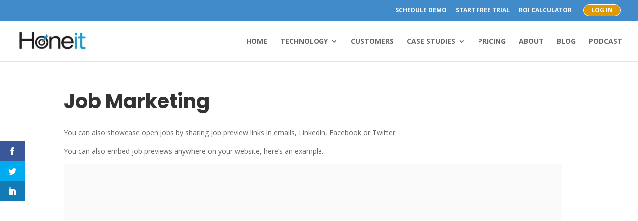

--- FILE ---
content_type: text/html; charset=utf-8
request_url: https://www.google.com/recaptcha/api2/anchor?ar=1&k=6LctLWEnAAAAAO7kpkx_DCQ4V1GpO2CtX9zunnFk&co=aHR0cHM6Ly9ob25laXQuY29tOjQ0Mw..&hl=en&v=PoyoqOPhxBO7pBk68S4YbpHZ&size=invisible&anchor-ms=20000&execute-ms=30000&cb=5jz2f8uz4h1c
body_size: 48771
content:
<!DOCTYPE HTML><html dir="ltr" lang="en"><head><meta http-equiv="Content-Type" content="text/html; charset=UTF-8">
<meta http-equiv="X-UA-Compatible" content="IE=edge">
<title>reCAPTCHA</title>
<style type="text/css">
/* cyrillic-ext */
@font-face {
  font-family: 'Roboto';
  font-style: normal;
  font-weight: 400;
  font-stretch: 100%;
  src: url(//fonts.gstatic.com/s/roboto/v48/KFO7CnqEu92Fr1ME7kSn66aGLdTylUAMa3GUBHMdazTgWw.woff2) format('woff2');
  unicode-range: U+0460-052F, U+1C80-1C8A, U+20B4, U+2DE0-2DFF, U+A640-A69F, U+FE2E-FE2F;
}
/* cyrillic */
@font-face {
  font-family: 'Roboto';
  font-style: normal;
  font-weight: 400;
  font-stretch: 100%;
  src: url(//fonts.gstatic.com/s/roboto/v48/KFO7CnqEu92Fr1ME7kSn66aGLdTylUAMa3iUBHMdazTgWw.woff2) format('woff2');
  unicode-range: U+0301, U+0400-045F, U+0490-0491, U+04B0-04B1, U+2116;
}
/* greek-ext */
@font-face {
  font-family: 'Roboto';
  font-style: normal;
  font-weight: 400;
  font-stretch: 100%;
  src: url(//fonts.gstatic.com/s/roboto/v48/KFO7CnqEu92Fr1ME7kSn66aGLdTylUAMa3CUBHMdazTgWw.woff2) format('woff2');
  unicode-range: U+1F00-1FFF;
}
/* greek */
@font-face {
  font-family: 'Roboto';
  font-style: normal;
  font-weight: 400;
  font-stretch: 100%;
  src: url(//fonts.gstatic.com/s/roboto/v48/KFO7CnqEu92Fr1ME7kSn66aGLdTylUAMa3-UBHMdazTgWw.woff2) format('woff2');
  unicode-range: U+0370-0377, U+037A-037F, U+0384-038A, U+038C, U+038E-03A1, U+03A3-03FF;
}
/* math */
@font-face {
  font-family: 'Roboto';
  font-style: normal;
  font-weight: 400;
  font-stretch: 100%;
  src: url(//fonts.gstatic.com/s/roboto/v48/KFO7CnqEu92Fr1ME7kSn66aGLdTylUAMawCUBHMdazTgWw.woff2) format('woff2');
  unicode-range: U+0302-0303, U+0305, U+0307-0308, U+0310, U+0312, U+0315, U+031A, U+0326-0327, U+032C, U+032F-0330, U+0332-0333, U+0338, U+033A, U+0346, U+034D, U+0391-03A1, U+03A3-03A9, U+03B1-03C9, U+03D1, U+03D5-03D6, U+03F0-03F1, U+03F4-03F5, U+2016-2017, U+2034-2038, U+203C, U+2040, U+2043, U+2047, U+2050, U+2057, U+205F, U+2070-2071, U+2074-208E, U+2090-209C, U+20D0-20DC, U+20E1, U+20E5-20EF, U+2100-2112, U+2114-2115, U+2117-2121, U+2123-214F, U+2190, U+2192, U+2194-21AE, U+21B0-21E5, U+21F1-21F2, U+21F4-2211, U+2213-2214, U+2216-22FF, U+2308-230B, U+2310, U+2319, U+231C-2321, U+2336-237A, U+237C, U+2395, U+239B-23B7, U+23D0, U+23DC-23E1, U+2474-2475, U+25AF, U+25B3, U+25B7, U+25BD, U+25C1, U+25CA, U+25CC, U+25FB, U+266D-266F, U+27C0-27FF, U+2900-2AFF, U+2B0E-2B11, U+2B30-2B4C, U+2BFE, U+3030, U+FF5B, U+FF5D, U+1D400-1D7FF, U+1EE00-1EEFF;
}
/* symbols */
@font-face {
  font-family: 'Roboto';
  font-style: normal;
  font-weight: 400;
  font-stretch: 100%;
  src: url(//fonts.gstatic.com/s/roboto/v48/KFO7CnqEu92Fr1ME7kSn66aGLdTylUAMaxKUBHMdazTgWw.woff2) format('woff2');
  unicode-range: U+0001-000C, U+000E-001F, U+007F-009F, U+20DD-20E0, U+20E2-20E4, U+2150-218F, U+2190, U+2192, U+2194-2199, U+21AF, U+21E6-21F0, U+21F3, U+2218-2219, U+2299, U+22C4-22C6, U+2300-243F, U+2440-244A, U+2460-24FF, U+25A0-27BF, U+2800-28FF, U+2921-2922, U+2981, U+29BF, U+29EB, U+2B00-2BFF, U+4DC0-4DFF, U+FFF9-FFFB, U+10140-1018E, U+10190-1019C, U+101A0, U+101D0-101FD, U+102E0-102FB, U+10E60-10E7E, U+1D2C0-1D2D3, U+1D2E0-1D37F, U+1F000-1F0FF, U+1F100-1F1AD, U+1F1E6-1F1FF, U+1F30D-1F30F, U+1F315, U+1F31C, U+1F31E, U+1F320-1F32C, U+1F336, U+1F378, U+1F37D, U+1F382, U+1F393-1F39F, U+1F3A7-1F3A8, U+1F3AC-1F3AF, U+1F3C2, U+1F3C4-1F3C6, U+1F3CA-1F3CE, U+1F3D4-1F3E0, U+1F3ED, U+1F3F1-1F3F3, U+1F3F5-1F3F7, U+1F408, U+1F415, U+1F41F, U+1F426, U+1F43F, U+1F441-1F442, U+1F444, U+1F446-1F449, U+1F44C-1F44E, U+1F453, U+1F46A, U+1F47D, U+1F4A3, U+1F4B0, U+1F4B3, U+1F4B9, U+1F4BB, U+1F4BF, U+1F4C8-1F4CB, U+1F4D6, U+1F4DA, U+1F4DF, U+1F4E3-1F4E6, U+1F4EA-1F4ED, U+1F4F7, U+1F4F9-1F4FB, U+1F4FD-1F4FE, U+1F503, U+1F507-1F50B, U+1F50D, U+1F512-1F513, U+1F53E-1F54A, U+1F54F-1F5FA, U+1F610, U+1F650-1F67F, U+1F687, U+1F68D, U+1F691, U+1F694, U+1F698, U+1F6AD, U+1F6B2, U+1F6B9-1F6BA, U+1F6BC, U+1F6C6-1F6CF, U+1F6D3-1F6D7, U+1F6E0-1F6EA, U+1F6F0-1F6F3, U+1F6F7-1F6FC, U+1F700-1F7FF, U+1F800-1F80B, U+1F810-1F847, U+1F850-1F859, U+1F860-1F887, U+1F890-1F8AD, U+1F8B0-1F8BB, U+1F8C0-1F8C1, U+1F900-1F90B, U+1F93B, U+1F946, U+1F984, U+1F996, U+1F9E9, U+1FA00-1FA6F, U+1FA70-1FA7C, U+1FA80-1FA89, U+1FA8F-1FAC6, U+1FACE-1FADC, U+1FADF-1FAE9, U+1FAF0-1FAF8, U+1FB00-1FBFF;
}
/* vietnamese */
@font-face {
  font-family: 'Roboto';
  font-style: normal;
  font-weight: 400;
  font-stretch: 100%;
  src: url(//fonts.gstatic.com/s/roboto/v48/KFO7CnqEu92Fr1ME7kSn66aGLdTylUAMa3OUBHMdazTgWw.woff2) format('woff2');
  unicode-range: U+0102-0103, U+0110-0111, U+0128-0129, U+0168-0169, U+01A0-01A1, U+01AF-01B0, U+0300-0301, U+0303-0304, U+0308-0309, U+0323, U+0329, U+1EA0-1EF9, U+20AB;
}
/* latin-ext */
@font-face {
  font-family: 'Roboto';
  font-style: normal;
  font-weight: 400;
  font-stretch: 100%;
  src: url(//fonts.gstatic.com/s/roboto/v48/KFO7CnqEu92Fr1ME7kSn66aGLdTylUAMa3KUBHMdazTgWw.woff2) format('woff2');
  unicode-range: U+0100-02BA, U+02BD-02C5, U+02C7-02CC, U+02CE-02D7, U+02DD-02FF, U+0304, U+0308, U+0329, U+1D00-1DBF, U+1E00-1E9F, U+1EF2-1EFF, U+2020, U+20A0-20AB, U+20AD-20C0, U+2113, U+2C60-2C7F, U+A720-A7FF;
}
/* latin */
@font-face {
  font-family: 'Roboto';
  font-style: normal;
  font-weight: 400;
  font-stretch: 100%;
  src: url(//fonts.gstatic.com/s/roboto/v48/KFO7CnqEu92Fr1ME7kSn66aGLdTylUAMa3yUBHMdazQ.woff2) format('woff2');
  unicode-range: U+0000-00FF, U+0131, U+0152-0153, U+02BB-02BC, U+02C6, U+02DA, U+02DC, U+0304, U+0308, U+0329, U+2000-206F, U+20AC, U+2122, U+2191, U+2193, U+2212, U+2215, U+FEFF, U+FFFD;
}
/* cyrillic-ext */
@font-face {
  font-family: 'Roboto';
  font-style: normal;
  font-weight: 500;
  font-stretch: 100%;
  src: url(//fonts.gstatic.com/s/roboto/v48/KFO7CnqEu92Fr1ME7kSn66aGLdTylUAMa3GUBHMdazTgWw.woff2) format('woff2');
  unicode-range: U+0460-052F, U+1C80-1C8A, U+20B4, U+2DE0-2DFF, U+A640-A69F, U+FE2E-FE2F;
}
/* cyrillic */
@font-face {
  font-family: 'Roboto';
  font-style: normal;
  font-weight: 500;
  font-stretch: 100%;
  src: url(//fonts.gstatic.com/s/roboto/v48/KFO7CnqEu92Fr1ME7kSn66aGLdTylUAMa3iUBHMdazTgWw.woff2) format('woff2');
  unicode-range: U+0301, U+0400-045F, U+0490-0491, U+04B0-04B1, U+2116;
}
/* greek-ext */
@font-face {
  font-family: 'Roboto';
  font-style: normal;
  font-weight: 500;
  font-stretch: 100%;
  src: url(//fonts.gstatic.com/s/roboto/v48/KFO7CnqEu92Fr1ME7kSn66aGLdTylUAMa3CUBHMdazTgWw.woff2) format('woff2');
  unicode-range: U+1F00-1FFF;
}
/* greek */
@font-face {
  font-family: 'Roboto';
  font-style: normal;
  font-weight: 500;
  font-stretch: 100%;
  src: url(//fonts.gstatic.com/s/roboto/v48/KFO7CnqEu92Fr1ME7kSn66aGLdTylUAMa3-UBHMdazTgWw.woff2) format('woff2');
  unicode-range: U+0370-0377, U+037A-037F, U+0384-038A, U+038C, U+038E-03A1, U+03A3-03FF;
}
/* math */
@font-face {
  font-family: 'Roboto';
  font-style: normal;
  font-weight: 500;
  font-stretch: 100%;
  src: url(//fonts.gstatic.com/s/roboto/v48/KFO7CnqEu92Fr1ME7kSn66aGLdTylUAMawCUBHMdazTgWw.woff2) format('woff2');
  unicode-range: U+0302-0303, U+0305, U+0307-0308, U+0310, U+0312, U+0315, U+031A, U+0326-0327, U+032C, U+032F-0330, U+0332-0333, U+0338, U+033A, U+0346, U+034D, U+0391-03A1, U+03A3-03A9, U+03B1-03C9, U+03D1, U+03D5-03D6, U+03F0-03F1, U+03F4-03F5, U+2016-2017, U+2034-2038, U+203C, U+2040, U+2043, U+2047, U+2050, U+2057, U+205F, U+2070-2071, U+2074-208E, U+2090-209C, U+20D0-20DC, U+20E1, U+20E5-20EF, U+2100-2112, U+2114-2115, U+2117-2121, U+2123-214F, U+2190, U+2192, U+2194-21AE, U+21B0-21E5, U+21F1-21F2, U+21F4-2211, U+2213-2214, U+2216-22FF, U+2308-230B, U+2310, U+2319, U+231C-2321, U+2336-237A, U+237C, U+2395, U+239B-23B7, U+23D0, U+23DC-23E1, U+2474-2475, U+25AF, U+25B3, U+25B7, U+25BD, U+25C1, U+25CA, U+25CC, U+25FB, U+266D-266F, U+27C0-27FF, U+2900-2AFF, U+2B0E-2B11, U+2B30-2B4C, U+2BFE, U+3030, U+FF5B, U+FF5D, U+1D400-1D7FF, U+1EE00-1EEFF;
}
/* symbols */
@font-face {
  font-family: 'Roboto';
  font-style: normal;
  font-weight: 500;
  font-stretch: 100%;
  src: url(//fonts.gstatic.com/s/roboto/v48/KFO7CnqEu92Fr1ME7kSn66aGLdTylUAMaxKUBHMdazTgWw.woff2) format('woff2');
  unicode-range: U+0001-000C, U+000E-001F, U+007F-009F, U+20DD-20E0, U+20E2-20E4, U+2150-218F, U+2190, U+2192, U+2194-2199, U+21AF, U+21E6-21F0, U+21F3, U+2218-2219, U+2299, U+22C4-22C6, U+2300-243F, U+2440-244A, U+2460-24FF, U+25A0-27BF, U+2800-28FF, U+2921-2922, U+2981, U+29BF, U+29EB, U+2B00-2BFF, U+4DC0-4DFF, U+FFF9-FFFB, U+10140-1018E, U+10190-1019C, U+101A0, U+101D0-101FD, U+102E0-102FB, U+10E60-10E7E, U+1D2C0-1D2D3, U+1D2E0-1D37F, U+1F000-1F0FF, U+1F100-1F1AD, U+1F1E6-1F1FF, U+1F30D-1F30F, U+1F315, U+1F31C, U+1F31E, U+1F320-1F32C, U+1F336, U+1F378, U+1F37D, U+1F382, U+1F393-1F39F, U+1F3A7-1F3A8, U+1F3AC-1F3AF, U+1F3C2, U+1F3C4-1F3C6, U+1F3CA-1F3CE, U+1F3D4-1F3E0, U+1F3ED, U+1F3F1-1F3F3, U+1F3F5-1F3F7, U+1F408, U+1F415, U+1F41F, U+1F426, U+1F43F, U+1F441-1F442, U+1F444, U+1F446-1F449, U+1F44C-1F44E, U+1F453, U+1F46A, U+1F47D, U+1F4A3, U+1F4B0, U+1F4B3, U+1F4B9, U+1F4BB, U+1F4BF, U+1F4C8-1F4CB, U+1F4D6, U+1F4DA, U+1F4DF, U+1F4E3-1F4E6, U+1F4EA-1F4ED, U+1F4F7, U+1F4F9-1F4FB, U+1F4FD-1F4FE, U+1F503, U+1F507-1F50B, U+1F50D, U+1F512-1F513, U+1F53E-1F54A, U+1F54F-1F5FA, U+1F610, U+1F650-1F67F, U+1F687, U+1F68D, U+1F691, U+1F694, U+1F698, U+1F6AD, U+1F6B2, U+1F6B9-1F6BA, U+1F6BC, U+1F6C6-1F6CF, U+1F6D3-1F6D7, U+1F6E0-1F6EA, U+1F6F0-1F6F3, U+1F6F7-1F6FC, U+1F700-1F7FF, U+1F800-1F80B, U+1F810-1F847, U+1F850-1F859, U+1F860-1F887, U+1F890-1F8AD, U+1F8B0-1F8BB, U+1F8C0-1F8C1, U+1F900-1F90B, U+1F93B, U+1F946, U+1F984, U+1F996, U+1F9E9, U+1FA00-1FA6F, U+1FA70-1FA7C, U+1FA80-1FA89, U+1FA8F-1FAC6, U+1FACE-1FADC, U+1FADF-1FAE9, U+1FAF0-1FAF8, U+1FB00-1FBFF;
}
/* vietnamese */
@font-face {
  font-family: 'Roboto';
  font-style: normal;
  font-weight: 500;
  font-stretch: 100%;
  src: url(//fonts.gstatic.com/s/roboto/v48/KFO7CnqEu92Fr1ME7kSn66aGLdTylUAMa3OUBHMdazTgWw.woff2) format('woff2');
  unicode-range: U+0102-0103, U+0110-0111, U+0128-0129, U+0168-0169, U+01A0-01A1, U+01AF-01B0, U+0300-0301, U+0303-0304, U+0308-0309, U+0323, U+0329, U+1EA0-1EF9, U+20AB;
}
/* latin-ext */
@font-face {
  font-family: 'Roboto';
  font-style: normal;
  font-weight: 500;
  font-stretch: 100%;
  src: url(//fonts.gstatic.com/s/roboto/v48/KFO7CnqEu92Fr1ME7kSn66aGLdTylUAMa3KUBHMdazTgWw.woff2) format('woff2');
  unicode-range: U+0100-02BA, U+02BD-02C5, U+02C7-02CC, U+02CE-02D7, U+02DD-02FF, U+0304, U+0308, U+0329, U+1D00-1DBF, U+1E00-1E9F, U+1EF2-1EFF, U+2020, U+20A0-20AB, U+20AD-20C0, U+2113, U+2C60-2C7F, U+A720-A7FF;
}
/* latin */
@font-face {
  font-family: 'Roboto';
  font-style: normal;
  font-weight: 500;
  font-stretch: 100%;
  src: url(//fonts.gstatic.com/s/roboto/v48/KFO7CnqEu92Fr1ME7kSn66aGLdTylUAMa3yUBHMdazQ.woff2) format('woff2');
  unicode-range: U+0000-00FF, U+0131, U+0152-0153, U+02BB-02BC, U+02C6, U+02DA, U+02DC, U+0304, U+0308, U+0329, U+2000-206F, U+20AC, U+2122, U+2191, U+2193, U+2212, U+2215, U+FEFF, U+FFFD;
}
/* cyrillic-ext */
@font-face {
  font-family: 'Roboto';
  font-style: normal;
  font-weight: 900;
  font-stretch: 100%;
  src: url(//fonts.gstatic.com/s/roboto/v48/KFO7CnqEu92Fr1ME7kSn66aGLdTylUAMa3GUBHMdazTgWw.woff2) format('woff2');
  unicode-range: U+0460-052F, U+1C80-1C8A, U+20B4, U+2DE0-2DFF, U+A640-A69F, U+FE2E-FE2F;
}
/* cyrillic */
@font-face {
  font-family: 'Roboto';
  font-style: normal;
  font-weight: 900;
  font-stretch: 100%;
  src: url(//fonts.gstatic.com/s/roboto/v48/KFO7CnqEu92Fr1ME7kSn66aGLdTylUAMa3iUBHMdazTgWw.woff2) format('woff2');
  unicode-range: U+0301, U+0400-045F, U+0490-0491, U+04B0-04B1, U+2116;
}
/* greek-ext */
@font-face {
  font-family: 'Roboto';
  font-style: normal;
  font-weight: 900;
  font-stretch: 100%;
  src: url(//fonts.gstatic.com/s/roboto/v48/KFO7CnqEu92Fr1ME7kSn66aGLdTylUAMa3CUBHMdazTgWw.woff2) format('woff2');
  unicode-range: U+1F00-1FFF;
}
/* greek */
@font-face {
  font-family: 'Roboto';
  font-style: normal;
  font-weight: 900;
  font-stretch: 100%;
  src: url(//fonts.gstatic.com/s/roboto/v48/KFO7CnqEu92Fr1ME7kSn66aGLdTylUAMa3-UBHMdazTgWw.woff2) format('woff2');
  unicode-range: U+0370-0377, U+037A-037F, U+0384-038A, U+038C, U+038E-03A1, U+03A3-03FF;
}
/* math */
@font-face {
  font-family: 'Roboto';
  font-style: normal;
  font-weight: 900;
  font-stretch: 100%;
  src: url(//fonts.gstatic.com/s/roboto/v48/KFO7CnqEu92Fr1ME7kSn66aGLdTylUAMawCUBHMdazTgWw.woff2) format('woff2');
  unicode-range: U+0302-0303, U+0305, U+0307-0308, U+0310, U+0312, U+0315, U+031A, U+0326-0327, U+032C, U+032F-0330, U+0332-0333, U+0338, U+033A, U+0346, U+034D, U+0391-03A1, U+03A3-03A9, U+03B1-03C9, U+03D1, U+03D5-03D6, U+03F0-03F1, U+03F4-03F5, U+2016-2017, U+2034-2038, U+203C, U+2040, U+2043, U+2047, U+2050, U+2057, U+205F, U+2070-2071, U+2074-208E, U+2090-209C, U+20D0-20DC, U+20E1, U+20E5-20EF, U+2100-2112, U+2114-2115, U+2117-2121, U+2123-214F, U+2190, U+2192, U+2194-21AE, U+21B0-21E5, U+21F1-21F2, U+21F4-2211, U+2213-2214, U+2216-22FF, U+2308-230B, U+2310, U+2319, U+231C-2321, U+2336-237A, U+237C, U+2395, U+239B-23B7, U+23D0, U+23DC-23E1, U+2474-2475, U+25AF, U+25B3, U+25B7, U+25BD, U+25C1, U+25CA, U+25CC, U+25FB, U+266D-266F, U+27C0-27FF, U+2900-2AFF, U+2B0E-2B11, U+2B30-2B4C, U+2BFE, U+3030, U+FF5B, U+FF5D, U+1D400-1D7FF, U+1EE00-1EEFF;
}
/* symbols */
@font-face {
  font-family: 'Roboto';
  font-style: normal;
  font-weight: 900;
  font-stretch: 100%;
  src: url(//fonts.gstatic.com/s/roboto/v48/KFO7CnqEu92Fr1ME7kSn66aGLdTylUAMaxKUBHMdazTgWw.woff2) format('woff2');
  unicode-range: U+0001-000C, U+000E-001F, U+007F-009F, U+20DD-20E0, U+20E2-20E4, U+2150-218F, U+2190, U+2192, U+2194-2199, U+21AF, U+21E6-21F0, U+21F3, U+2218-2219, U+2299, U+22C4-22C6, U+2300-243F, U+2440-244A, U+2460-24FF, U+25A0-27BF, U+2800-28FF, U+2921-2922, U+2981, U+29BF, U+29EB, U+2B00-2BFF, U+4DC0-4DFF, U+FFF9-FFFB, U+10140-1018E, U+10190-1019C, U+101A0, U+101D0-101FD, U+102E0-102FB, U+10E60-10E7E, U+1D2C0-1D2D3, U+1D2E0-1D37F, U+1F000-1F0FF, U+1F100-1F1AD, U+1F1E6-1F1FF, U+1F30D-1F30F, U+1F315, U+1F31C, U+1F31E, U+1F320-1F32C, U+1F336, U+1F378, U+1F37D, U+1F382, U+1F393-1F39F, U+1F3A7-1F3A8, U+1F3AC-1F3AF, U+1F3C2, U+1F3C4-1F3C6, U+1F3CA-1F3CE, U+1F3D4-1F3E0, U+1F3ED, U+1F3F1-1F3F3, U+1F3F5-1F3F7, U+1F408, U+1F415, U+1F41F, U+1F426, U+1F43F, U+1F441-1F442, U+1F444, U+1F446-1F449, U+1F44C-1F44E, U+1F453, U+1F46A, U+1F47D, U+1F4A3, U+1F4B0, U+1F4B3, U+1F4B9, U+1F4BB, U+1F4BF, U+1F4C8-1F4CB, U+1F4D6, U+1F4DA, U+1F4DF, U+1F4E3-1F4E6, U+1F4EA-1F4ED, U+1F4F7, U+1F4F9-1F4FB, U+1F4FD-1F4FE, U+1F503, U+1F507-1F50B, U+1F50D, U+1F512-1F513, U+1F53E-1F54A, U+1F54F-1F5FA, U+1F610, U+1F650-1F67F, U+1F687, U+1F68D, U+1F691, U+1F694, U+1F698, U+1F6AD, U+1F6B2, U+1F6B9-1F6BA, U+1F6BC, U+1F6C6-1F6CF, U+1F6D3-1F6D7, U+1F6E0-1F6EA, U+1F6F0-1F6F3, U+1F6F7-1F6FC, U+1F700-1F7FF, U+1F800-1F80B, U+1F810-1F847, U+1F850-1F859, U+1F860-1F887, U+1F890-1F8AD, U+1F8B0-1F8BB, U+1F8C0-1F8C1, U+1F900-1F90B, U+1F93B, U+1F946, U+1F984, U+1F996, U+1F9E9, U+1FA00-1FA6F, U+1FA70-1FA7C, U+1FA80-1FA89, U+1FA8F-1FAC6, U+1FACE-1FADC, U+1FADF-1FAE9, U+1FAF0-1FAF8, U+1FB00-1FBFF;
}
/* vietnamese */
@font-face {
  font-family: 'Roboto';
  font-style: normal;
  font-weight: 900;
  font-stretch: 100%;
  src: url(//fonts.gstatic.com/s/roboto/v48/KFO7CnqEu92Fr1ME7kSn66aGLdTylUAMa3OUBHMdazTgWw.woff2) format('woff2');
  unicode-range: U+0102-0103, U+0110-0111, U+0128-0129, U+0168-0169, U+01A0-01A1, U+01AF-01B0, U+0300-0301, U+0303-0304, U+0308-0309, U+0323, U+0329, U+1EA0-1EF9, U+20AB;
}
/* latin-ext */
@font-face {
  font-family: 'Roboto';
  font-style: normal;
  font-weight: 900;
  font-stretch: 100%;
  src: url(//fonts.gstatic.com/s/roboto/v48/KFO7CnqEu92Fr1ME7kSn66aGLdTylUAMa3KUBHMdazTgWw.woff2) format('woff2');
  unicode-range: U+0100-02BA, U+02BD-02C5, U+02C7-02CC, U+02CE-02D7, U+02DD-02FF, U+0304, U+0308, U+0329, U+1D00-1DBF, U+1E00-1E9F, U+1EF2-1EFF, U+2020, U+20A0-20AB, U+20AD-20C0, U+2113, U+2C60-2C7F, U+A720-A7FF;
}
/* latin */
@font-face {
  font-family: 'Roboto';
  font-style: normal;
  font-weight: 900;
  font-stretch: 100%;
  src: url(//fonts.gstatic.com/s/roboto/v48/KFO7CnqEu92Fr1ME7kSn66aGLdTylUAMa3yUBHMdazQ.woff2) format('woff2');
  unicode-range: U+0000-00FF, U+0131, U+0152-0153, U+02BB-02BC, U+02C6, U+02DA, U+02DC, U+0304, U+0308, U+0329, U+2000-206F, U+20AC, U+2122, U+2191, U+2193, U+2212, U+2215, U+FEFF, U+FFFD;
}

</style>
<link rel="stylesheet" type="text/css" href="https://www.gstatic.com/recaptcha/releases/PoyoqOPhxBO7pBk68S4YbpHZ/styles__ltr.css">
<script nonce="MYv6hGMUpCRdwZZ3di0PqQ" type="text/javascript">window['__recaptcha_api'] = 'https://www.google.com/recaptcha/api2/';</script>
<script type="text/javascript" src="https://www.gstatic.com/recaptcha/releases/PoyoqOPhxBO7pBk68S4YbpHZ/recaptcha__en.js" nonce="MYv6hGMUpCRdwZZ3di0PqQ">
      
    </script></head>
<body><div id="rc-anchor-alert" class="rc-anchor-alert"></div>
<input type="hidden" id="recaptcha-token" value="[base64]">
<script type="text/javascript" nonce="MYv6hGMUpCRdwZZ3di0PqQ">
      recaptcha.anchor.Main.init("[\x22ainput\x22,[\x22bgdata\x22,\x22\x22,\[base64]/[base64]/[base64]/bmV3IHJbeF0oY1swXSk6RT09Mj9uZXcgclt4XShjWzBdLGNbMV0pOkU9PTM/bmV3IHJbeF0oY1swXSxjWzFdLGNbMl0pOkU9PTQ/[base64]/[base64]/[base64]/[base64]/[base64]/[base64]/[base64]/[base64]\x22,\[base64]\x22,\x22X8KCNcKPwrofw4V7wqnCuMODw7FJwp7Dv8KbwpstwobDo3HCgi8OwrsOwpFXw4zDnDRUdMKFw6nDusOTaEgDSsK3w6t3w6/Cl2U0wpnDosOwwrbCosKfwp7Cq8KKLMK7wqxnwpg9wq1hw7PCvjgow6bCvQrDlmTDoBtua8OCwp1Pw7QTAcOgwqbDpsKVdRnCvC8McRzCvMO7IMKnwpbDnybCl3EyQcK/w7tcw6BKOCETw4zDiMKvW8OAXMKXwqhpwrnDqlvDksKuAibDpwzCiMOUw6VhGADDg0Nnwp4Rw6UNHlzDosONw7J/Ik/CjsK/QCDDtlwYwrHCuiLCp23DtAsowpHDgwvDrDltEGhlw7bCjC/Cq8K5aQNZeMOVDXzCjcO/w6XDohzCncKmblNPw6JHwplLXRnCnjHDncOvw4Q7w6bCsivDgAhHwr3DgwlgPngwwqYVworDoMOOw7k2w5dPS8OMenIYPQJ6UmnCu8Kjw6oPwoIBw7TDhsOnFcKQb8KeCGXCu2HDl8OPfw0EA3xew59+BW7Dp8KmQ8K/wovDnUrCncK9wpnDkcKDwp/DpT7CicKlakzDicKnwp7DsMKww5PDp8OrNjbCgG7DhMO5w4vCj8OZfMKow4DDu08EPBMVYsO2f2p8DcO4IMONFEtOwozCs8OyVMK1QUoBwrbDgEMpwrkCCsKSwq7Cu30Mw4k6AMKVw5HCucOMw6zCnMKPAsK/UwZEMRPDpsO7w58Uwo9jc00zw6rDlG7DgsK+w7HClMO0wqjCiMOiwokAYcKRRg/CkXDDhMOXwo1aBcKvGUzCtCfDv8OBw5jDmsKJTSfCh8KzBT3CrkszRMOAwovDs8KRw5opA1dbYV3CtsKMw5Y4QsOzKkPDtsKrUGjCscO5w5tcVsKJJMKGY8KOEcKRwrRPwobCqh4LwoJrw6vDkRluwrzCvkMnwrrDonN6FsOfwrx6w6HDnnHCtl8fwp7CicO/w77CpMKCw6RUIUlmUn/[base64]/CqX9tDMOaAMKnfEPCsEwcHEfDjk3Dr8O1wosDZMK/[base64]/Dims5w60nw4bDlCbChBIJw7bCs0hLNFRdcUbDuGApSsOvDmLCvMOWc8OkwqpIO8KLwqbCpcOyw5PCvjTCrngUDDgSKG4jw47DnRBtbSbDpFtbwqjCvMOSw4tbOcO9wrLDrmgHOMKeJjjCqX3CtW4WwpLDhsKkCihtw6/DsR/ChsONI8KTw5I9wqoew7gBWsO3OsKUw6LDhMKkIhgmw73DqsKxw5QqbcOqw4nCmSjCh8Obw6MJw5PDvcONwobCk8KOw6bDssKSw4t3w7zDv8O7XjwjYsKawr7DvMOzw6E9Dg0Fwo1AbmjCkxfDjMO4w7jCtsK3fsKFVwPDsSglw4siwrIAwo7CjjjDrsOsYSrCu2/DoMKwwqjDkhjDjXXCq8O4wrp0OSvCqXEcwpxAwrVUw4tFJsO9BBoQw5HDmsKNw6/CnRLCkELCkHTCkXzCmT1xf8OqO0RADcOTwr3Dgwdiw6/CuCbCr8KNbMKdFlzCk8KYwrLCpDnDpz86wpbCuzwVQWtewr5wMMOMBcK0wrPCrT3Cs0zChsOOdMK4NllLXjZVw7nDicKYw7zDvnJBQVfDqDIhKsOlWBsxXUPDlQbDq3sIwqQYwq42QMKVwpZsw4cswpBkesOlT2k/PifCok7ChiY3fwoPXFjDi8Klw4xxw6DCkMONwpFewo7Cs8KbEC9+woTClAnCtjZGcMOScMKnwrvCnMKowoLDq8OkX3zDgMOzfFHDumJXYVEzw7VXw5Znw4zCicKdw7bDosKfwolZRh/DvUERw6TCqcK/[base64]/[base64]/[base64]/YcOtHh7DsAkmCcKbw5jDqMKsbV7Cs0bDg8OawoPCocKUfsKrw6jCkjrCoMK5w418wp4mNSvDnxZfwq0mwoxcLB0twrrCn8KDL8OobFHDskElwqnDl8Ohw6XCv2FOw6PCisKIWMKML0h7dkTDhHU1PsKLwqPDjGYKGn57cx3CnWzDnD5Uw7EEb1rCoBvDiG9aZMOUw7/CnGfDncOBQ1RDw6V4ImJ9w6jDs8OCwrwjwoEpw4BGwrzDnRATanbCv0UtTcODGsKhwpHDuDvDmRrDuT49csKGwqdrJi7CjsOHwpTCgnXCn8KUw5fCimJrRA7DoDDDpMKGwrxyw4DCj3A1wr3DuG0Fw6HDmkYWDsKBWcKHfsKcwo57w5/Dp8ONEGXDkTHDsTTCk07DmXTDgEDClRjCs8K3PMKQJMKUMsKrdnPCi3drworCvFN1M207cxvDnUHDtS/Co8KcF1lswrIvwq1nw53DisOjVnkRw4rCncKwwpvDisK1w6rCjsOyc3rDgGM2N8KEwrXDv20Pwqx1cXfCjAFMwqDCiMKLaw/ClsO5asOdw7zDkTMQL8OkwpvCoiZuJ8OXwo4uw5dMw7PDv1PDsBsHPcOAw7kGw4Unwqwcf8OtFxjDg8K1w5Y3fMKyesKgAmnDnsODJz8kw4AxwojCmsOPY3TCi8OaQsOvO8KRY8OoccKJN8OYwrHCpgpDwrAmd8Ora8KJw6FFw7Zkf8OzT8KWesOwDsK9w6A/fEvCnXPDisOJwqvDgMOAesKHw5vDqcKGw79lMMKCL8Ogw6Y7wrtsw6xbwql8w5HCssO3w5nCj05/RsK3HMKgw4FEwrXCpcK8wo4qWyB8w4PDpl1oGAXCm2MDEcKbw5Ugwp/CnQ92wqDDpAjDusO3wonDvcOrw6vCo8K5wqhsRsKDAxDCqcOqOcKQZMKIwrg8wpPDuy8fw7XDv19/wpzDgXdgIz3DvGLChcK3wo7Dk8Oyw4V4GhZQw4/[base64]/Ctj3DhiU/Uw/DlwrDp0AUb2XDjgHDjcK6worCu8OWw7oaHsK5e8OPw6nCjhbCnVfDmRXDvjXCuWLCscORwqBlwoRlw4JITB/Cr8O5wpvDqMKEw6bCk3zDh8Kuw5xONSMCwpkjw6YgSQPCvMOfw7YxwrRnPA/[base64]/[base64]/wqTDpMKxw7TCpsOrDU7CoSzDjSXDmVdgJ8OyABYGwozCnMOZDMOZO0IOUcO9w6YXw4TDtsOETMKqaWDDqT/[base64]/[base64]/DhkA0w6YiOsK/aFgfJcOpw69SwoFoXwASAcOxw44Ge8Kwf8OTdcOdThjClcOCw4RRw7TDtcO/w6HDrsOfVn/DksK5M8KgF8KBG1/DlAjDmsOZw7bCkMObw4VewqDDmsKZw4nCgcO6GFZbEMK4wplmwpbCmSN4JX/[base64]/[base64]/[base64]/DlRQZBcKSMDVJGMOKJMKiwq7DhcKYdVACw7fDvcKmwqNLw7PDo8K7TGTDncKzbQXDsmw/wrg4ecKtZ0B0w7g6woxewr3DtTzChSkpw5LDkMKyw41DfcOHwpPCh8KLwrnDulHCriZMSg7CpcOkOTY2wqBAwopdw6/[base64]/wq3DqcO2wpwzwonCujXCr8O6CsOUw5nDlcO+eCjDvBbDosObw68tSiMxw7oMwphBw57ClyDDkSwQJ8OfKT9ewrHCpDrCn8OxC8KkD8O1OcKBw5vClcOMw7FnDBQrw4PDt8O2wrPDkcKjw4kLY8KUXMOUw4l9wqXDvVfCusKBw6/[base64]/Co8OXw5LCrcKyUDtXwp4CwrdvMAYBFcOQDsKSwqLClcOlKlfDucOlwokowpgZw4Zdwp3CncKnQsKJw4XDnDTDpTTCn8KsJcKIBRotwrHDgcKHwoDCry9Ew7jDu8Orw4QZSMOcG8Otf8O6a1ErUsKew6DDkl4ubMKcTE8wThfCrGjDqcKhIHt1wr/DuXpjwplbOS7DniFkworCvC3Cv0lgSUNPw5DCnEBgHsORwrwOwp/Djwgtw5jCqBVaQcOLe8KxF8OjCsOGNm3DrCgcw4jCmD7Cnw5qQcKyw60iwrrDmMO6R8O8BGbDscOEYsOQT8Kmw7fDhsKQNDZfSMOowonCm1XCijguwo8rDsKewprCs8KqOzEFesObw57DoHUId8KHw5/CjAbDmMOnw4p/XHdrwoDDi1fCkMOKw6BiwqjDnMKjwpvDrHpFY0rChMKIbMKqwp7CtMOlwoMXw5PDr8KaKnLDuMKLSxrClcK9KzPChTXCg8OZTzXCsjrDm8KBw4B6H8O2TsKfJ8K7MhvDoMO6WcOiPMOFacKgwr/DpcKfRAlTw6rCisO8JWPChMOnGcKsBMOfwpZ0w5g8W8K0w57DicOTYMOsBAzCnUPCsMOywrUPwqFHw5Rww7LCk1/[base64]/IcOFF8K/ccO3w6PCvcOrw7DDiMKTB3k8LBsgwr3Ds8O3M3/[base64]/DgFRBw6FMLcOpwofDnWF2wo0jRMKYLxbDqsOrw45Gw7HCjHFaw4nCu1hbw4fDoSYSwoUWw49bDEfCpMOZJsOpw64uwqbCtMK/w6PCo2jDgcOpWcKAw7XDkcKbWMOkwq7CnGnDhcOQKVfDpCEle8O9w4bCrMKSL1ZVwr1EwqUGAX0taMOVwp/DvsKvwpDCqxHCpcOZw5RAFB3CjsKXVMKpwq7CtXsRwoHCr8OSwrgxIsOLwqtLVsKnP3rCrMOYJlnCnHTCsXHDiiLDqMKcw4ABwrTCtEpyTmFYw5LDuFzCiQpQE3g0K8OkacKuaFTDg8OwPHUlej/[base64]/CtcOwRmZmQcKCw5JURQPCqHgfLsOnw4PDlcK/bcO7w53CpzjDh8K3w60WwqLCuhnDq8KrwpAewowOwobCmMK4HMKKw5JYwqfDjQ/DvRJ9w6nDhg3CvDLDjcOeD8KoNsOyGVBVwq9Rw5kewpXDr1JSaAs+wo9qNsKHAW8bwr/Cl0suPzXCmcOAY8O7wpVqw6rCrcOrbcORw6TCt8KMfCPDssKgQ8Osw5bDnnIRwpMRw7bDjMKjZVgnwrrDpicgw63DhmjCqWMiblDCnsKVw6zCnxVJw5rDvsK0LBdNw6/Cticzw6/DolMsw4HDhMKFb8K1wpd8w59tAsOzGDjCr8Kkf8OvOXDDmUJgN0BPPl7DtEBNH1bDisKeUHg/woVZwqVVXEppJsK2wrLCukfCt8OHTCbCpcK2BH04wpVowo43DcK2Y8Kiwoc1wr7DqsOow7oww7sWwpsSRhHDi3DDpcK6e3Qqw43CgDHDn8K4w5YPBsO3w6bCj3gTVsKSCkfCiMOwQ8OWw5clw71Uw6FZw6s/FcOeaRoRwppKw4LCu8ODSFIDw6bCo3Q6E8K+wp/CpsKGw7MKYSnCgMOuf8O2BBvDrhbDjQPCmcKSERzDrCvCgG/DhsKnwqTCkHMVI1IcYC0ZVMK7YsKWw7TCmH/DlmUQw4bCmkNNY1PDnyrCj8OHwoLCskAmUMOZwqgnwpxlw7vDrsKmw7cIW8OODi0mwrVOw5jCkMKKYi4gBCETw6N3wrgDwprCq0PCr8OUwqEyPsK4wq/CvUjDljfDu8KRZDDDsUJuOxfCgcKFYQJ8OiPDoMKAdDFIFMOlwrxSRcOMwqvChgfDplR+w6FkOkZ4wpc4WHrDtlXCuirCvsOuw6nCkh4wJFnCt080w4/[base64]/[base64]/DhBDCpsKgw44gwrQowojDriJXCE3DlnkNYsKVDwY1B8KgEcKIw7rCk8KwwqHDiA4HRcOQwqnDgcK1OjnCrz0Sw5/[base64]/w5rCn2dXwrVMe3sPaiDDocOEw7dewpbDpcKGP3NtTcKFTRDCtX7Cr8KAb11IK23CgMKIABxyIyUkw5Umw5PCixDDtcOeO8OeZ2rDsMOGFiLDisKDGj8zw5DDoE/Dj8OGw4bCnMKJwpEpw5bDtMOKUS3DtHrDtTsnwq81woDCnhlSw6PDmTjCiD1rw43DmgwHMMOdw6HCnz7DrzdywqQtw7DCicKPw4JHDyAvB8KLX8O7LMOhwpVgw4/[base64]/DkyZdwrMxH8Knw5MSwpsywpXCtsKTDMK2wqBIwogZWgXCscO5wpXDshddw43ChsK8TcOewqY3w5rDg3bDksO3w5TCosKkcjnClRnCi8Ogw55kw7XDt8K5wqcTw4YQXCbDhXrCkVrCpsOFNMK3w58qMxfDmMOJwo9/GzjDqMKiw57DmBrCvcOCw6XDjMOFfFV0ScOIOA3Ct8Kaw6cfNMKXw71KwrU5w7/Cj8OeDUvClsKDUgQ4acOnwrtUTlNlEX7ClX3CjWsGwqZVwqFTD1wYTsOUwpJ6Cw/[base64]/[base64]/Dl2Euw60+wqFATsKQFTbCqMO8RMKtwoPDu8OhwrYaeDzDg1PCqWh3wqYKwqHCu8KETx7DmMOhMxbCg8OjdMO7QnzDjlpVw5l7wpjCmhIWS8O+HBEJwrEjesOfwqDDrhPDjXLDuiXDncOXwoTDjcKZBcOmcURcw6hMZxF+TMO5aGzCrsKfA8Kuw4AHRn3DmThha1/Dn8OIw4YvUMOXaRFIw4gAwqVRwos3w4PDjFTCv8OyfxgTZ8OEY8OGUsKyXmVIworDpEY3w7EwGArCicOHwqA6WXt6w7Q/wp/CosK3IsKGIDM6Y1HCtsK3csOTR8OtcXkFNFPCr8KzFsOMw6fDkS3DnERRY1fCrjIMP1cww47DtjLDix/DtkjChcOhwpPDlMOBMMOFDsKnwqBRR3dgfMKTw5HCpcKETcO8K3BHKcOJw5VEw5fDsX5uwoLDscOIwpgBwq5yw7vCvyjChmjDt0PCi8KVWsKUcjpxwo/Du1rDnhlucnjChy7CgcKywqHDhcOxakhbwojDrMKZbkfClMOSw7t3w5BKd8KJPMOIOcKGw5RMZ8OYw793w7nDpHxdKhRBEMKlw6tgNcO8aRMODEQCfMKuQ8O9woJYw5sbwo1zU8KsLcKCF8K1Tl3ChHFHw5Rkw5PCr8KoZT9lT8K/wokYJQbDqF3CggjDmiVmAh3CqGMbBcK9D8KLa1fCsMKVwqTCsH7CpsOLw5RmRDRqwrgywqPCvzEVw4/Dg0QlQjrDsMKjFj8Cw7p+wrgew6/CqglhwoDDtcK6YSo8GBJ2w4gfwovDmS41b8OUYToPw4nCv8OIQcO/ZWDCmcO3QsKTw53DhsOfED9wSVYYw7bCvhAew5XCoMKowobCmcO3QDvCklUvR3QEwpDDt8KxIG52w7rCr8KiZkolVsKfDBxlw5MvwqIUBsOuw48wwrjCngHDh8OVCcOYHXsIBEcbSMOlw6sIUMOrwqMnwqcrfBsmwp7DrUpKwr/DgX3DkMOaMMK8wplUQ8KfPcOWVsOzwoLCh3Elwq/CgsO3wp4Xw5rDlcOZw6DChUfCg8OXw64jHxjDocO6RElNIcKEw607w5g1KS5cw441wrtSDhLDiR1BN8KdE8OFDcKHwpgCw5sNwpfCnjh3TXHDslEQw4hVLiAXHsKmw6/[base64]/Dt8KKwo7CsCLCr8KAw6nCqmDCgCbCsRsjWMOKD20mPxnDgjoESH4awrPChcORJkxAVhLCrcOAwoUJAREfXSfCv8OfwpjDsMKIw5vCrBDDp8OMw4XCtQx4wobDlMOdwpjCqsOSYX3Dh8K4wr1vw6I2w4DDm8Ogw5d6w6luED5GEMO3ES/DrAHCnMOoe8OdH8KTw7zDm8OkIMOPw5NdBcO0DkXCrSAVw4MfXMO6fsKud0U3w6APJMKAOmnDlMKxCEnDusKhPMKicDfCn05rBAzCtyHCjENuL8OoTkd6w6zDkg7ClMOYwq8Aw4w9wo/Dh8KJw5Vca2DDh8OMwqzDr1DDisKydsObw7bDkmHCiG3DucOXw7/DghVNB8KjDjXCgRvDmMKzw7TDpgl8WVvCkSvDkMOWFMKSw4TDgT/CuC/CoVxIw6bCtcKpCGvChTgyQjPDnMOrfMKsDTPDgSfDjsKKf8KxAsOGw7zDl1o0w6bDnsKtNwcVw53DsCLCpG5dwoNUwq7DpUFgOBPCuTfCgCEZJGPDsBTDjFTCvnPDmxI4AgdFJHnDqgNCM044wrlmVcOdRnUUQU/DmUVgwrF3fsO+acOYY294S8O/wobCiTtvK8KcUsOaMsOuw40Vwr5Mwq3CriUdwqM7w5DDtyHCmsKRAH7CrF4bw57CjcKCw4Uaw7omwrVaE8O5w4hBwqzClGfDkWNkeiUvw6nChsK8YcKpe8KVbsKPw6PDrXTDsWvCusKrIW0OUwjDs20jJcKdMx5SH8K6FsKoSFAGBikLUMK/[base64]/ClEjDi1djwoTDjsOewqXCg25fw51wVcOAEsKww6zCpMOYDMK+DcOSw5DDocKnLMK5BMKVDcKxwo7ChsKfwp4EwqPDunw2w6w/w6Mcw7gvw4nDmUjDmQTDgMOkwqTCmyU7wr/DvsOiHU5mwq3Dmz7CiG3Dt2fDsnJgwqENw6klw5k2CHt0Rmc8JsOjJ8OSwokTw6PCkFxrMxYgw4XCl8OTOsODenIKwr/[base64]/Cj8OTPwnDhMKCw4Ncw4nCpXfCuhrCssK+AycLS8K1TsKIwqzDqsKtf8OqaBhxBgM8wonCr3LCr8OOwpvCl8OTccKLBxDClTN1wpLChsOYwo/DosKUGXDCskI0wrjChcKyw4tUWhHCsCIww6xSwrfDnH9nesO2cwnCscK1wqlmTSNbR8Kxwqgpw7/CicO9wrkYwoPDpTkvwq5UBcOvHsOQwpNOw7TDs8K/[base64]/B8K5JwTDocK0woDCrlYgwoXDlcOxGcOqCMKDdHlQwrbCqMKeSMOkw6ELwrtgw6PDlyHDu1ZnR3cKf8OSw6c6N8OLw57CsMKkw5BnTS1aw6DDoUHChsOlWH1jWkbDpT/CkCUBMXpOw5HDgXFQXsKEa8KxBD/DkMOLwrDDh0rDvcO6MBXDn8KEwo05w5IATRNqehHDqMOrNcOUWF1zLcKgw5VjwrbCpXHDiVRgwpvCmsOgE8KWCnDDlTNUw6BDw7bDoMKHS3zCi1BVL8OnwozDmsOYRcOww4/CgHXDvQoZe8OVcWVdTsKKf8KUwpsAw50DwrPCg8K7w5LCsWo+w6zCh1R9aMOOwqElVsKPYnMpU8KVw4fClsOxw4DDpnrCgcOtwo/DpX3CuHbDiDjCjMKsAEvCuG/DlV/CrUFtwosrw5NGw6/Ciw4dw7rCl0N9w43DpgrCi0HCtxrDmsK4wp8Xw5zDjsOUJCzCoynDlAFMUWDDqsKOwp7ChsOSIcKfw58/wpDDpT4Jw5nDp39VTsOVw4zCnsKjR8K/wpA+w5/DmMOPcMOGw67DvT/DhMOKP3teVABzw5/CmDrCj8K+wp1bw43CjMKEwovCuMK0w7txHiR6wrQpwr1VICkJT8KABnrCuBV9esOcwoIXw4ZZwq/[base64]/[base64]/[base64]/DlMOiwp9gGcKwZgIKNMKRwovCk8OoT8O3woI0IcO2w6EgVU7DkkTDtMO6wpFhWsKOw6I6Chx5woE5AcO8NcOzw7Y3XMKuKW82w4zDvsK4wqkpwpDDq8OuW1bCh2/DqktXNsOVw4UpwrjDq3EPSGcBOmUswqAnJltZIsOxIl8PE3nCr8K0L8KQwrvCiMOcw4jDoDUsKsKAw4bDnwp3C8OVw5xXGHXCkzYgZUQsw4bDmMOqwrnDqU/[base64]/[base64]/[base64]/Ct8OsMcO5wrYuwqFjdnYDw68cID7CrcKXw7jDhFdpwoJZcsKSE8OMHcOFwpEZIldpw7HDp8KIBcKYw5HDsMObJWNVfMKSw5/DnMKTw73CsMKkFBbCq8OcwqzDsHPDmAHDuCcjChvDpMOGwq0XIMK+wqFAHcOMGcKQw4MXE0/CoSvDiWPDhVTDhsO5OAjDnx0Cw7HDoATDo8OyBVdfw4zDpsK7w4cmw7BtM01vVDt+NcK3w4tEw7IYw5jDlgNNw6gtw5tpwoATwqfCrMKRBsOCX1R1HsO5wrpdGMO8w4fDocOZw4V8IsO6w51RAAFAUcOsM17DtsKJwqovw7Rhw5/DucOlK8KlKn3DmcO6wroAKcO5HQYLHcK1ZgIVGm95a8OdRmHChFTCqQ93LXTDvHAWwpAgwpcLw7rClMKlwonCh8KLYMKWEjDDrHfDlDI2O8KwUcKmawkhw6zDuQ5DecK0w718wrIkwq1Zwr4ww5/DosOAVsKDeMOQSHI7woRowp43w5DCj1o6GnnDlnp8IGJ/w6V5KCoGwrBSeVnDvsKjGysqN3Ntw7fCpTkVdMK8w49VwobCkMOuTgN1w4DCizJNw55lOkzCtRFOKMKYw75Rw4jCisKWSsOQGwLDjVN2w6rCucKVPQJGw4/[base64]/DqyZfPMOCO0zCokbDr0cpB8KTLh4Pw5dpDnF3IcOZwofCkcKrYsKSw7fDt1oGwoR5wqDClDnDiMOHwphOwpTDvgzDoTPDumF4VMOOIE7CkCHDnRfCgsOswqIFw7vChcKMFn/[base64]/CrBjDoMKWcsOjwq3Cq0UwScKwwrx/dcOZXyhKa8KZwqkywqBIwrrDjGQKwoDCglpuQUIINMKHAS4lNlTDi1xOWRJSOnZOZznDuA/DsRLCmyPCtcK/LSTDowvDll5Zw6TDngEMwrkxw6/Dk3TDtXxrSxPCi0ATwobDqnfDusO8aTvDs1prwrd+P37Cn8Kvw4Ncw7TCuEwEWxwLwqUUTsOfOUzCscO2w5AcWsK4AMKXw7sDwpBWwoNMw4bCi8KeFBvCmhjCscOOUsKaw4c/wrbCisOXw5/CgwnDn3LDtz0sGcKxwrc2wowywpBFXMO9AMO/wo7DjMOyfizCrUDDs8OBw4/CrmTCjcKrwp4LwpFOw7gPwrxNfcOUa3rCjMOAWWR/EcKWw7JwYFsYw6Egwr/DrnAeSMOSwqt5w4ZyOcOtVMKIwo/Dh8K0TVfCgg/ChXXDmsOgLsKKwp88EDjCtwHCj8OQwr7CgsOQw7/[base64]/DuHLCmcKTP1wcCw7Co3/CnlBRDHd7wp/CgcKdwoHDp8KnH8OBATEHw5h/[base64]/CmsK6bsOUWxMawpg4f8KPfirCiBIlZ8OJJsKHVcKiJcOYw6TDtMOJw4vCicK7BMO1TsOSwonCh0E8wrrDvwjDr8KNYWDCrnQpE8OQW8OmwonCiwwIaMOzLcKEwoAXesKgWAcmfCLCj1s/wpbDusKAw6xJwqwkEHFMFznCqW7DucKKw6U5UzBdwrXDliXDoUMdXQoYLcO6wpJLPQ50B8Oww6rDgcOZCcK8w5RSJW8qJ8Oiw70NOMKxw6XDjcOTDcOWLih1wq/DiHDDqsOUIj3CpMKWfUcUw47DtlfDskHDkl0WwqRXwp8iw4lIwr/[base64]/w6nDu34Rw4XDlcO9w5UEwqfCg1p2wrYtMcOjwoDCkMOGMRHCpsOlwoE3GMOoWcOAw4TDtkzCm3spw4vDtSVKw5VTPcK+wo0iEMKYOcONJElOwp0wFcOCUsKwa8KYfMKFY8KOZBVtwp5MwpjCiMOFwqXCnMOKX8OFScKqQcKiwr/[base64]/DvcKGLsOkwogjw4vCgVPDjcKZwrBwwpbDs8OSD3QSD8OfbMKHwpkFwowgw6k5K2HDjxrCksOiUBvCh8OQP1BVwqBsQMKPw4IRw5Z7cEI9w7zDuT3Cog7Dh8KHNMOnL17Dgw9oUsKgw6LDtsOjw7HCnzFTeRvDhXTDj8O9w6vDj3jCtR/Co8OfYzTDlzHDsVrDui/DvRrDo8KCw60baMKmWkXCsWhHGTzCmMOfw5Evwp4WScOywqdpwoTDosOyw7YNw6zDosKOw4zCtGDDuz8xwrzCjA/[base64]/Cj0XDvMKFw4s9woBFKMONwovCmsO+w4Ysw6JEw4MbwqtawoNnDMOeI8KrF8KMZcKkw4MTMMOoVMO6wpLDji7DjsKNDGvCtsO9w5l/[base64]/[base64]/DgGnCvFzDhx3CjB7DiRZAc8OmUMO8w6YvHDwkNsKrwrDCkhY7WsKyw6tzHMK2M8OrwqEswqE4wqQtw6/[base64]/BcKQwrEUPsKzNsKXwo9IBcKDw6ZFw63DscKKw6/Csx7Du1R/LsOUw68iASHCk8KOAcK7XcOGXS4SKnHCvsO7UmMMbMOOasOvw4RpbWfDq3lMJzpvwrZGw6MnacKIfsOPw73CsiLChAUpUGnDhQrDosKnJsKSYR0VwpAncRzClHRnwpsSw5vDsMKqH1PCr1XDj8KJFcKiYMO3wr8/[base64]/T8Khw4fDmiREw55nZTLCpQQHw4U4LwLDoMKhwq3DosK4wrTDtRFPw4nCscOWIsKKw7kDw6ITbsOgw45PI8O0woTDq0PDjsOJw7/CqicMEsKpwpp2Gz7Dv8K5LErCmcOVRXosLHvDjA7CuVJtw6smQcKHTcOkw5TClsK1MmbDu8ODwobDv8K8w4Ytw7RVd8Kww4XCscK1w73DshvClMKSIw5VTmDDn8OmwpwDCjkwwo3CvkB6ZcKfw7RUYsKQQBnDpDDDlG7DthNLAijDpsK1wrhENcKhCxbCu8KUK19owo/DkMKiwqfDplvDpWsPw5ogaMOgIsKIVmRNwqPCp17DpMOLBD/DsWllw7bDtMKOwpJVIsOicgXCjMKSaTPCu2FvA8O5eMKdwpTDn8KeYcKGE8OUDGIrwpnClMKSw4LDuMKOOD7Dr8O5w456esK+w5DDk8KGwp5+BQ3Cq8K0AhExTC7DqsO7w5TDjMKYEUxoVMOvHsOFwrEqwq87RlLDg8OswrkIwr/DkU3Cr2LDr8Kpc8KsMRUwXcOYw5taw6/DrRbDl8K2ZsORCErDrsK+Y8OnwokMZBggIHx5WMOpd1DCisOpUsKqw6bDnsOTSsOqwqdcw5XCs8Kbw6tnw6UFPsKoCAp7w4d6bsORw7h1wqYZwo/Du8Kiw4nDjyvCoMKHFsKALnQmRmh7GcOXQ8OrwolSw4rDi8OVwrjCv8KMwovCkHlEAR48BXZdfS4+w7jCi8KlHsKecD7Cu23DpcOZwrPDmwvDgcKow54zNUbDnUsww5J7MsKjwrgkwptAbmnDvsO/EsOpw75NfBBOw6PCgMOyNirCt8Orw7nDo3bDqMKxBX4Ow6lIw54FQMOhwoRgZ2TCqQl4w4ohRMObeHHCu2PCpCzCr2VEBMK7McKhacOnCsO0csOTw6MAJE1aEBDCgsOIXxrDv8KUw5nDkR/CocK5w7hyZjrDrHLClXxjwqkKKsKWT8Oawrdmd2YBSsOQwpdcO8KuWTbDrQDDlCIIDjc+SsKcwoVOYsKvwpEZwrcvw5XCuFYzwqpnQjvDpcO+bcO2LFDDvh1pK0nDuU/DncOnacO7GhQtRVjDlcO8wqHDhAHCn2Uaw7nCjTHCosOOw4rCqsOGS8OFw57DrcO/VzoRIsK/[base64]/Dt8OoccOGLDkDw5lNwr7Cu8OYMsKcCcO4wp3CvQfCi1Aaw4nDnB3CqwJlwpfChTYlw5Bvc242w6kYw693BVrDmhLDpsKsw4zCpkPCksKMN8ONInBhNMKtAsObwrTDhTjCg8OeFsO3LxrCs8OlwoTCv8K7VU7CisOCV8OOwpgdwpfCqsOawp/CncKcVWrCgVnCtsKVw7EZw5nDrsKvOW0YDnQVwqjCokxlMiDCmUJYwpbDrcKOw74YDcO2w4ZZwpFuwoEZSnDDkMKqwrRHcMKIwowfHMKxwr9rwoTCu3hWAsKFwrzDlMOuw55awrfDgBjDlGExCQwJWGDDjsKew6NPdFIfw4nDsMKZw43Chn/Ci8OeQmszwpTCh2QjPMKPwrbDt8OjUMO5C8OhwoHDpnlzNlvDrEXDiMO9wrbCjlvCuMKLAh7ClcKmw7YOQnrCk1jCtF7DlB7CiRcGw5fCiXoKZhcbaMKBFQIhfHvCiMOTQCUAfsOuS8Otwp8BwrUTdMKaOUEKwrfDrsKkPUvCqMKMcMKxw4RrwpEKIwt9woDClD/[base64]/Dk8OlwrgGw7fDjsKXVcO2w7BYecKjSlfDsSTCh13CoHlww48gZSxRJDHChAYiMMO2w4NKw4bCpcKBwrPCtwhGHcO7SsK8UmRiVsOrw4AMw7HCiyJew60AwolEw4XDgB1heiYyM8OVwofDsjXCosOAwo/CjDbCi27DhF4swojDsSJ9wp/[base64]/Do8OiJMKtwrPDgcOMNcKGWMOjF2rDl8Oqw6vClB9VwqTDicKJaMKYw6koW8OEw7fDo39/[base64]/w40aJMOLw5LCtMK8Y8OdEHAjByICF8K3NMKPw7ZjFEPCtsORwosHIRkpw5oHQAjClE3Dl2o1w5PChcK7EivDlH4vX8ONAMOQw4HDpzo5w51Pw4jCjAY7HcO9wo/Dn8OSwq7Dv8K3wpNCJMK9wqc0wqrDrzQpRAcBLsKXwonDucOJwovDgsO5NG0LXXxtM8Kwwolhw7lSwqvDnsOUw4fCqlUow71lwofDusOyw4rCi8KsFRM+woBOFB01w6/[base64]/CnQzDoMOOQcOMwq/DnUJKG1TDmHQ9UsOdPsOBVF53NWfDvUVHbkfClmMhw6d2w5PCqcOyNcOCwpDCmMO4wovCvX97c8KpXm/CsysVw6PCqMKoXWwDXcKnwrYLw64zDBbDgcKsDcKaR1jCqnPDsMKdwoVkN3UsfHhEw6JzwrVewo7DhcK0w6PClSrCsQZwEMKDw4U/FRnCpcOYwrlPKgtgwr0PUsK8cAnClhszw57DrVDClEEAVzYnCSfDliIXwrbDjcOCLT9ZOMK6woJpGcKLw4zDlRMIGHVFDMOpSMO1w4rDk8KUw5cUwrHDmVXDoMKZwox+w6N4w6leYUjDkQ0cw5/CtzLDjcKACsOnwo4DwrXDuMKuYsOpOcKCw5tsZhbChRxyBsKRUcOZQMKowrcUGmrCuMO/V8K/[base64]/ChHfCpMKTw6PCtcKBwpDCmAzChMKSwrPCm8O0a8OmdzECAmYzNxzDqHA+w7nCgyzCpcOVVBISJ8OSTFfDmQnCnzrDj8OlCMOaeVzDicOsfnjChsKAPMORSRrCoXLDpl/DpQ9rL8K/wpVnwrvCkMKrw6bDn3fCiVJ4MT9TNWV3UMKwPTN8w47CqMKwDSATXsO3NihwwqrDr8OEwrxqw5DCvX/DuCTCkMKGEnnDulcFCmUIAws5w4cMwo/[base64]/DuEhoY8KwfcOXwo1MRMOoCic9LMOeLMOZw4PDsmBCFWcBw7fCg8KTbFrCsMKkw6XDsDzCn1/DlBbCnDg3w4PCl8KMw5jDiws+Cil7wpxpIsKnwqUWwpXDkyDDlRHDiUBbcgrDocKvw67DmcOICSXDpFPDhCbDryPDjsKXSMKMV8OWw4xWVsOfw54vKsKowrs/bcOxw4tuZX8lfGLDqsOSEgbCghHDp3XDuF3Dm0lJC8KRexY9w6fDu8Oqw6lCwqhPMsO3AivDsT/[base64]/w67DhXgvwr3CjsKvSXHDssO2MsOAHEY1L0zCmwpqwqTDj8ObVcOSw7jCk8OTBhsZw51Fw6MzeMO/[base64]\\u003d\x22],null,[\x22conf\x22,null,\x226LctLWEnAAAAAO7kpkx_DCQ4V1GpO2CtX9zunnFk\x22,0,null,null,null,1,[21,125,63,73,95,87,41,43,42,83,102,105,109,121],[1017145,478],0,null,null,null,null,0,null,0,null,700,1,null,0,\[base64]/76lBhnEnQkZnOKMAhmv8xEZ\x22,0,0,null,null,1,null,0,0,null,null,null,0],\x22https://honeit.com:443\x22,null,[3,1,1],null,null,null,1,3600,[\x22https://www.google.com/intl/en/policies/privacy/\x22,\x22https://www.google.com/intl/en/policies/terms/\x22],\x22P5A/oRiQkQPze3GhTwi0HJ6Knhjy+UvoGgW8R7xVyDA\\u003d\x22,1,0,null,1,1768959916401,0,0,[192,137,127,23,115],null,[119,131,67,120],\x22RC--8S5ifs83NWrlQ\x22,null,null,null,null,null,\x220dAFcWeA7Gz5wmeWRDouF_e2j2cKtEJLFB3HPpIStx0yvQQ4herrTiR2kJeF3BblXOvGPFSUZ6jkjVt_8Eaf8w0xFcDrILJujoMQ\x22,1769042716293]");
    </script></body></html>